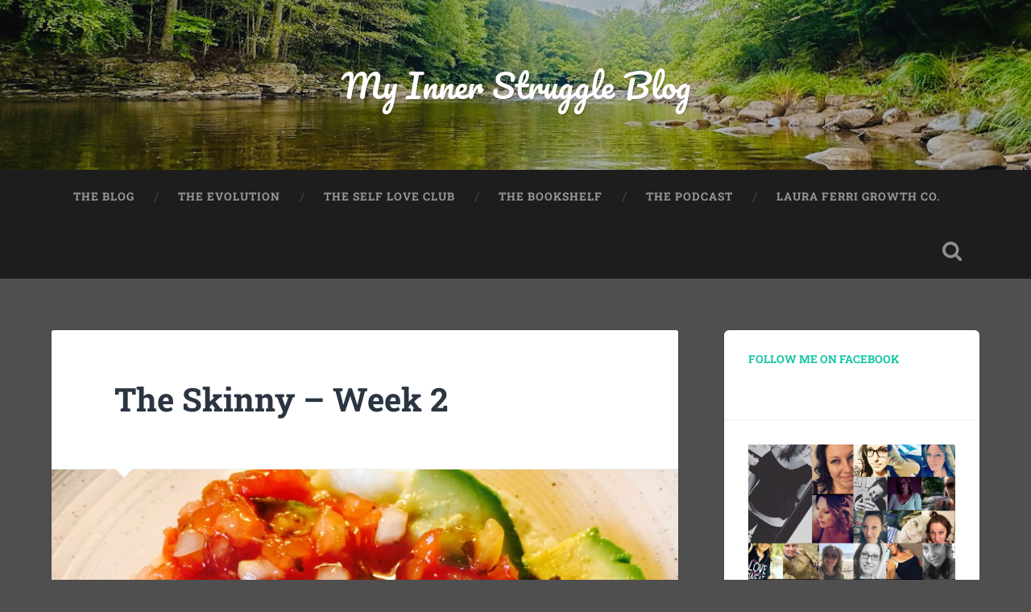

--- FILE ---
content_type: text/html; charset=utf-8
request_url: https://accounts.google.com/o/oauth2/postmessageRelay?parent=https%3A%2F%2Fmyinnerstruggle.com&jsh=m%3B%2F_%2Fscs%2Fabc-static%2F_%2Fjs%2Fk%3Dgapi.lb.en.2kN9-TZiXrM.O%2Fd%3D1%2Frs%3DAHpOoo_B4hu0FeWRuWHfxnZ3V0WubwN7Qw%2Fm%3D__features__
body_size: 160
content:
<!DOCTYPE html><html><head><title></title><meta http-equiv="content-type" content="text/html; charset=utf-8"><meta http-equiv="X-UA-Compatible" content="IE=edge"><meta name="viewport" content="width=device-width, initial-scale=1, minimum-scale=1, maximum-scale=1, user-scalable=0"><script src='https://ssl.gstatic.com/accounts/o/2580342461-postmessagerelay.js' nonce="--Igh8pV3Aa8ZtUT0dNuMw"></script></head><body><script type="text/javascript" src="https://apis.google.com/js/rpc:shindig_random.js?onload=init" nonce="--Igh8pV3Aa8ZtUT0dNuMw"></script></body></html>

--- FILE ---
content_type: text/html; charset=utf-8
request_url: https://www.google.com/recaptcha/api2/aframe
body_size: 263
content:
<!DOCTYPE HTML><html><head><meta http-equiv="content-type" content="text/html; charset=UTF-8"></head><body><script nonce="ob7vNhon0bdHRO0eRpc9lg">/** Anti-fraud and anti-abuse applications only. See google.com/recaptcha */ try{var clients={'sodar':'https://pagead2.googlesyndication.com/pagead/sodar?'};window.addEventListener("message",function(a){try{if(a.source===window.parent){var b=JSON.parse(a.data);var c=clients[b['id']];if(c){var d=document.createElement('img');d.src=c+b['params']+'&rc='+(localStorage.getItem("rc::a")?sessionStorage.getItem("rc::b"):"");window.document.body.appendChild(d);sessionStorage.setItem("rc::e",parseInt(sessionStorage.getItem("rc::e")||0)+1);localStorage.setItem("rc::h",'1769237030901');}}}catch(b){}});window.parent.postMessage("_grecaptcha_ready", "*");}catch(b){}</script></body></html>